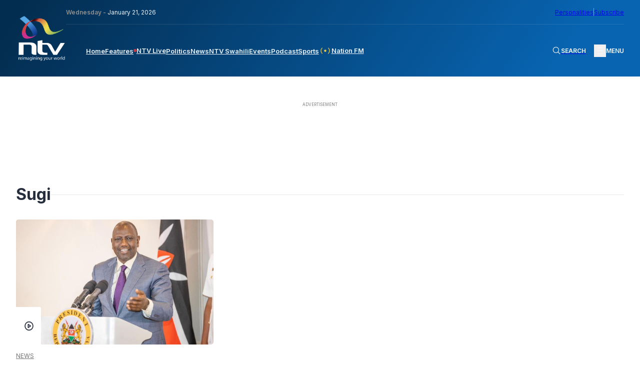

--- FILE ---
content_type: text/html; charset=utf-8
request_url: https://www.google.com/recaptcha/api2/aframe
body_size: 150
content:
<!DOCTYPE HTML><html><head><meta http-equiv="content-type" content="text/html; charset=UTF-8"></head><body><script nonce="oaNBs1yIiHaF63Pt6KW9gA">/** Anti-fraud and anti-abuse applications only. See google.com/recaptcha */ try{var clients={'sodar':'https://pagead2.googlesyndication.com/pagead/sodar?'};window.addEventListener("message",function(a){try{if(a.source===window.parent){var b=JSON.parse(a.data);var c=clients[b['id']];if(c){var d=document.createElement('img');d.src=c+b['params']+'&rc='+(localStorage.getItem("rc::a")?sessionStorage.getItem("rc::b"):"");window.document.body.appendChild(d);sessionStorage.setItem("rc::e",parseInt(sessionStorage.getItem("rc::e")||0)+1);localStorage.setItem("rc::h",'1769016682623');}}}catch(b){}});window.parent.postMessage("_grecaptcha_ready", "*");}catch(b){}</script></body></html>

--- FILE ---
content_type: image/svg+xml
request_url: https://static.ntvkenya.co.ke/assets/brand-logos/rwanda-today-mast.svg
body_size: 6611
content:
<?xml version="1.0" encoding="UTF-8"?><svg id="Layer_1" xmlns="http://www.w3.org/2000/svg" xmlns:xlink="http://www.w3.org/1999/xlink" viewBox="0 0 792 612"><defs><style>.cls-1{fill:none;}.cls-2{clip-path:url(#clippath);}.cls-3{fill:#f9f7ec;}.cls-4{fill:#0078be;}.cls-5{fill:#fff;}</style><clipPath id="clippath"><rect class="cls-1" width="792" height="612"/></clipPath></defs><rect class="cls-4" x="12" y="181.44" width="771.95" height="153.59"/><g class="cls-2"><path class="cls-5" d="M41.1,204.45h28.54c8.79,0,15.84,2.5,20.62,7.27,4.12,4.12,6.4,10.09,6.4,17.58v.43c0,11.5-5.75,18.77-14.11,22.46l16.17,28.21h-18.01l-14-24.96h-9.87v24.96h-15.73v-75.95Zm27.34,37.11c8.03,0,12.37-4.56,12.37-11.39v-.11c0-7.6-4.67-11.39-12.69-11.39h-11.28v22.89h11.61Z"/><polygon class="cls-5" points="97.74 204.45 114.34 204.45 127.15 254.47 141.03 204.23 154.71 204.23 168.7 254.47 181.4 204.45 197.67 204.45 175.97 280.83 161.54 280.83 147.65 232.55 133.76 280.83 119.44 280.83 97.74 204.45"/><path class="cls-5" d="M214.28,204.01h14.97l27.23,76.39h-16.27l-5.64-16.49h-26.15l-5.53,16.49h-15.84l27.24-76.39Zm15.52,46.01l-8.25-24.74-8.35,24.74h16.6Z"/><polygon class="cls-5" points="259.42 204.45 273.85 204.45 302.93 248.72 302.93 204.45 318.34 204.45 318.34 280.4 304.88 280.4 274.83 234.5 274.83 280.4 259.42 280.4 259.42 204.45"/><path class="cls-5" d="M326.04,204.45h24.52c22.03,0,36.24,15.19,36.24,37.43v.98c0,22.24-14.22,37.54-36.24,37.54h-24.52v-75.95Zm15.73,14.21v47.53h8.68c11.93,0,20.07-8.36,20.07-23.44v-.54c0-15.08-8.14-23.55-20.07-23.55h-8.68Z"/><path class="cls-5" d="M408.94,204.01h14.97l27.23,76.39h-16.27l-5.64-16.49h-26.15l-5.53,16.49h-15.84l27.23-76.39Zm15.52,46.01l-8.25-24.74-8.36,24.74h16.6Z"/><polygon class="cls-5" points="486.85 218.99 467.76 218.99 467.76 204.45 521.57 204.45 521.57 218.99 502.48 218.99 502.48 280.4 486.85 280.4 486.85 218.99"/><path class="cls-5" d="M519.08,243.18v-1.3c0-22.79,14.32-38.74,34.4-38.74s34.29,15.84,34.29,38.52v1.3c0,22.68-14.32,38.74-34.4,38.74s-34.29-15.84-34.29-38.52m52.41-.33v-.76c0-14.97-7.6-24.41-18.12-24.41s-18.12,9.33-18.12,24.3v.76c0,14.97,7.7,24.41,18.23,24.41s18.01-9.33,18.01-24.31"/><path class="cls-5" d="M592.76,204.45h24.52c22.03,0,36.24,15.19,36.24,37.43v.98c0,22.24-14.21,37.54-36.24,37.54h-24.52v-75.95Zm15.73,14.21v47.53h8.68c11.93,0,20.07-8.36,20.07-23.44v-.54c0-15.08-8.14-23.55-20.07-23.55h-8.68Z"/><path class="cls-5" d="M675.76,204.01h14.97l27.23,76.39h-16.28l-5.64-16.49h-26.15l-5.53,16.49h-15.84l27.23-76.39Zm15.52,46.01l-8.25-24.74-8.36,24.74h16.6Z"/><polygon class="cls-5" points="728.28 250.45 703.54 204.45 721.34 204.45 736.31 234.29 751.39 204.45 768.76 204.45 744.02 250.24 744.02 280.4 728.28 280.4 728.28 250.45"/><polygon class="cls-3" points="46.6 307.21 44.99 307.21 43.79 303.35 42.56 307.21 40.96 307.21 39.03 300.88 40.83 300.88 41.84 304.69 43.02 300.86 44.56 300.86 45.75 304.7 46.78 300.88 48.55 300.88 46.6 307.21"/><polygon class="cls-3" points="56.57 307.21 54.96 307.21 53.75 303.35 52.52 307.21 50.93 307.21 49 300.88 50.8 300.88 51.81 304.69 52.99 300.86 54.53 300.86 55.72 304.7 56.75 300.88 58.52 300.88 56.57 307.21"/><polygon class="cls-3" points="66.55 307.21 64.94 307.21 63.73 303.35 62.5 307.21 60.91 307.21 58.98 300.88 60.78 300.88 61.79 304.69 62.97 300.86 64.51 300.86 65.7 304.7 66.73 300.88 68.5 300.88 66.55 307.21"/><rect class="cls-3" x="68.69" y="305.28" width="1.89" height="1.87"/><path class="cls-3" d="M74.73,307.16c-.23,.07-.49,.1-.79,.1-.27,0-.52-.03-.74-.09-.22-.06-.41-.16-.57-.31-.16-.15-.28-.34-.38-.58-.09-.24-.13-.54-.13-.91v-2.98h-.75v-1.52h.75v-1.61h1.78v1.61h1.48v1.52h-1.48v2.68c0,.41,.19,.61,.57,.61,.31,0,.6-.07,.88-.22v1.43c-.19,.11-.39,.2-.62,.26"/><path class="cls-3" d="M80.66,307.16v-3.49c0-.42-.09-.74-.28-.95-.19-.21-.45-.32-.8-.32s-.61,.11-.81,.32c-.2,.21-.3,.53-.3,.95v3.49h-1.78v-8.55h1.78v3.17c.1-.13,.21-.26,.33-.38,.12-.12,.25-.23,.4-.32,.15-.1,.31-.17,.49-.22,.18-.05,.38-.08,.61-.08,.68,0,1.21,.21,1.58,.62,.37,.41,.56,.98,.56,1.71v4.06h-1.78Z"/><path class="cls-3" d="M89.84,304.42c0,.06,0,.14-.02,.22h-4.37c.09,.41,.26,.71,.53,.92,.27,.21,.6,.31,1,.31,.3,0,.56-.05,.8-.15,.23-.1,.48-.26,.73-.49l1.02,.9c-.3,.37-.66,.65-1.08,.86-.42,.21-.92,.31-1.49,.31-.47,0-.9-.08-1.31-.23-.4-.16-.75-.38-1.04-.67-.29-.29-.52-.63-.68-1.03-.16-.39-.25-.83-.25-1.32v-.02c0-.44,.08-.87,.23-1.26,.15-.4,.37-.75,.64-1.04,.27-.3,.6-.53,.98-.7,.38-.17,.8-.26,1.26-.26,.52,0,.98,.09,1.36,.28,.38,.19,.7,.44,.96,.76,.25,.32,.44,.68,.56,1.09,.12,.41,.18,.84,.18,1.28v.02c0,.09,0,.16,0,.22m-2.15-1.86c-.23-.25-.53-.37-.9-.37s-.68,.12-.91,.36c-.23,.24-.38,.57-.45,.97h2.68c-.06-.4-.19-.72-.42-.97"/><path class="cls-3" d="M97.02,304.42c0,.06,0,.14-.02,.22h-4.37c.09,.41,.26,.71,.53,.92,.27,.21,.6,.31,1,.31,.3,0,.56-.05,.8-.15,.23-.1,.48-.26,.73-.49l1.02,.9c-.3,.37-.66,.65-1.08,.86-.42,.21-.92,.31-1.49,.31-.47,0-.9-.08-1.31-.23-.4-.16-.75-.38-1.04-.67-.29-.29-.52-.63-.68-1.03-.16-.39-.25-.83-.25-1.32v-.02c0-.44,.08-.87,.23-1.26,.15-.4,.37-.75,.64-1.04,.27-.3,.6-.53,.98-.7,.38-.17,.8-.26,1.26-.26,.52,0,.98,.09,1.36,.28,.38,.19,.7,.44,.96,.76,.25,.32,.44,.68,.56,1.09,.12,.41,.18,.84,.18,1.28v.02c0,.09,0,.16,0,.22m-2.15-1.86c-.23-.25-.53-.37-.9-.37s-.68,.12-.91,.36c-.23,.24-.38,.57-.45,.97h2.68c-.06-.4-.19-.72-.42-.97"/><path class="cls-3" d="M102.03,307.16v-.68c-.22,.24-.48,.43-.79,.58-.3,.14-.68,.22-1.11,.22-.3,0-.58-.04-.84-.12-.26-.08-.49-.21-.69-.37-.19-.16-.35-.36-.46-.6-.11-.24-.17-.51-.17-.83v-.02c0-.34,.06-.64,.19-.89,.12-.25,.3-.46,.52-.62,.22-.16,.49-.29,.8-.37,.31-.08,.65-.12,1.02-.12,.32,0,.6,.02,.84,.07s.47,.11,.7,.19v-.11c0-.38-.11-.66-.34-.86-.23-.2-.56-.29-1.01-.29-.34,0-.65,.03-.91,.09-.26,.06-.54,.14-.83,.25l-.44-1.36c.34-.15,.7-.27,1.08-.36,.38-.09,.83-.14,1.36-.14,.98,0,1.69,.24,2.13,.71,.44,.48,.67,1.14,.67,1.99v3.64h-1.72Zm.04-2.53c-.16-.07-.33-.13-.52-.17s-.4-.06-.61-.06c-.38,0-.68,.07-.9,.22-.22,.15-.33,.36-.33,.65v.02c0,.24,.09,.43,.27,.56,.18,.13,.41,.2,.7,.2,.42,0,.76-.1,1.01-.3,.25-.2,.38-.47,.38-.8v-.32Z"/><path class="cls-3" d="M109.71,306.16c-.12,.25-.29,.46-.51,.63-.22,.17-.47,.29-.77,.37-.29,.08-.61,.12-.94,.12-.44,0-.9-.08-1.36-.23-.46-.15-.91-.39-1.33-.72l.76-1.17c.34,.25,.69,.44,1.02,.56,.34,.12,.66,.19,.96,.19,.26,0,.45-.04,.57-.13s.18-.2,.18-.34v-.02c0-.09-.03-.17-.11-.25-.07-.07-.17-.13-.29-.18-.12-.05-.26-.1-.42-.15-.16-.05-.32-.1-.49-.15-.22-.06-.44-.14-.66-.23-.22-.09-.42-.21-.6-.35-.18-.14-.33-.32-.44-.53-.11-.21-.17-.47-.17-.77v-.02c0-.32,.06-.6,.18-.85,.12-.25,.29-.46,.49-.63,.21-.17,.45-.3,.73-.39,.28-.09,.58-.13,.9-.13,.4,0,.8,.06,1.21,.19,.41,.13,.79,.31,1.13,.53l-.68,1.23c-.31-.18-.62-.32-.91-.43-.3-.11-.56-.16-.79-.16s-.38,.04-.49,.12-.16,.18-.16,.31v.02c0,.09,.04,.16,.11,.23,.07,.07,.16,.13,.28,.19,.12,.06,.25,.12,.4,.17,.15,.05,.31,.11,.49,.16,.22,.07,.44,.15,.67,.25,.23,.1,.43,.22,.61,.36,.18,.14,.33,.31,.44,.52,.12,.2,.18,.45,.18,.74v.02c0,.35-.06,.65-.18,.91"/><path class="cls-3" d="M113.95,307.16c-.23,.07-.49,.1-.79,.1-.27,0-.52-.03-.74-.09-.22-.06-.41-.16-.57-.31-.16-.15-.28-.34-.38-.58-.09-.24-.13-.54-.13-.91v-2.98h-.75v-1.52h.75v-1.61h1.78v1.61h1.48v1.52h-1.48v2.68c0,.41,.19,.61,.57,.61,.31,0,.6-.07,.88-.22v1.43c-.19,.11-.39,.2-.62,.26"/><path class="cls-3" d="M119.59,307.16v-.68c-.22,.24-.48,.43-.79,.58-.3,.14-.68,.22-1.11,.22-.3,0-.58-.04-.84-.12-.26-.08-.49-.21-.69-.37-.19-.16-.35-.36-.46-.6-.11-.24-.17-.51-.17-.83v-.02c0-.34,.06-.64,.19-.89,.12-.25,.3-.46,.52-.62,.22-.16,.49-.29,.8-.37,.31-.08,.65-.12,1.02-.12,.32,0,.6,.02,.84,.07s.47,.11,.7,.19v-.11c0-.38-.11-.66-.34-.86-.23-.2-.56-.29-1.01-.29-.34,0-.65,.03-.91,.09-.26,.06-.54,.14-.83,.25l-.44-1.36c.34-.15,.7-.27,1.08-.36,.38-.09,.83-.14,1.36-.14,.98,0,1.69,.24,2.13,.71,.44,.48,.67,1.14,.67,1.99v3.64h-1.72Zm.04-2.53c-.16-.07-.33-.13-.52-.17s-.4-.06-.61-.06c-.38,0-.68,.07-.9,.22-.22,.15-.33,.36-.33,.65v.02c0,.24,.09,.43,.27,.56,.18,.13,.41,.2,.7,.2,.42,0,.76-.1,1.01-.3,.25-.2,.38-.47,.38-.8v-.32Z"/><path class="cls-3" d="M125.97,300.07c-.12-.03-.27-.04-.42-.04-.43,0-.64,.23-.64,.68v.25h1.44v1.45h-1.42v4.76h-1.78v-4.76h-.74v-1.46h.74v-.4c0-.7,.17-1.2,.5-1.53,.33-.32,.81-.49,1.45-.49,.28,0,.52,.02,.72,.05,.2,.03,.38,.08,.54,.13v1.48c-.13-.05-.26-.08-.39-.11"/><path class="cls-3" d="M131.01,302.62c-.59,0-1.06,.18-1.4,.54-.34,.36-.51,.92-.51,1.68v2.32h-1.78v-6.28h1.78v1.27c.18-.43,.43-.77,.74-1.03,.31-.26,.73-.38,1.26-.35v1.86h-.09Z"/><path class="cls-3" d="M132.25,298.61h1.88v1.58h-1.88v-1.58Zm.05,2.27h1.78v6.28h-1.78v-6.28Z"/><path class="cls-3" d="M140.24,306.98c-.39,.22-.9,.32-1.52,.32-.47,0-.9-.09-1.31-.26-.4-.17-.75-.4-1.04-.7-.29-.29-.51-.64-.68-1.03-.16-.39-.25-.82-.25-1.26v-.02c0-.45,.08-.87,.25-1.27,.16-.4,.39-.75,.68-1.04,.29-.3,.64-.53,1.04-.7,.4-.17,.85-.26,1.33-.26,.59,0,1.09,.09,1.48,.28,.39,.19,.73,.45,1.03,.77l-1.09,1.17c-.2-.21-.41-.38-.63-.5-.21-.12-.48-.19-.8-.19-.23,0-.43,.05-.62,.14-.18,.09-.34,.21-.48,.37-.14,.16-.24,.34-.32,.55-.07,.21-.11,.43-.11,.66v.02c0,.24,.04,.47,.11,.68,.07,.21,.18,.4,.32,.55,.14,.16,.31,.28,.5,.37,.19,.09,.41,.14,.66,.14,.3,0,.56-.06,.78-.18,.22-.12,.44-.28,.66-.49l1.04,1.05c-.3,.34-.65,.61-1.04,.83"/><path class="cls-3" d="M146.12,307.16v-.68c-.22,.24-.48,.43-.79,.58-.3,.14-.68,.22-1.11,.22-.3,0-.58-.04-.84-.12-.26-.08-.49-.21-.69-.37-.19-.16-.35-.36-.46-.6-.11-.24-.17-.51-.17-.83v-.02c0-.34,.06-.64,.19-.89,.12-.25,.3-.46,.52-.62,.22-.16,.49-.29,.8-.37s.65-.12,1.02-.12c.32,0,.6,.02,.84,.07,.24,.05,.47,.11,.7,.19v-.11c0-.38-.11-.66-.34-.86s-.56-.29-1.01-.29c-.34,0-.65,.03-.91,.09-.26,.06-.54,.14-.83,.25l-.45-1.36c.34-.15,.7-.27,1.08-.36,.38-.09,.83-.14,1.36-.14,.98,0,1.69,.24,2.13,.71,.44,.48,.67,1.14,.67,1.99v3.64h-1.72Zm.04-2.53c-.16-.07-.33-.13-.52-.17-.19-.04-.4-.06-.61-.06-.38,0-.68,.07-.9,.22-.22,.15-.33,.36-.33,.65v.02c0,.24,.09,.43,.27,.56,.18,.13,.41,.2,.7,.2,.42,0,.76-.1,1.01-.3,.25-.2,.38-.47,.38-.8v-.32Z"/><path class="cls-3" d="M153.35,307.16v-3.49c0-.42-.09-.74-.28-.95s-.45-.32-.8-.32-.61,.11-.81,.32c-.2,.21-.3,.53-.3,.95v3.49h-1.78v-6.28h1.78v.9c.1-.13,.21-.26,.33-.38,.12-.12,.25-.23,.4-.32,.15-.1,.31-.17,.49-.22,.18-.05,.38-.08,.61-.08,.68,0,1.21,.21,1.58,.62,.37,.41,.56,.98,.56,1.71v4.06h-1.78Z"/><rect class="cls-3" x="156.6" y="305.28" width="1.89" height="1.87"/><path class="cls-3" d="M164.28,306.98c-.39,.22-.9,.32-1.52,.32-.47,0-.9-.09-1.31-.26-.4-.17-.75-.4-1.04-.7-.29-.29-.51-.64-.68-1.03-.16-.39-.25-.82-.25-1.26v-.02c0-.45,.08-.87,.25-1.27,.16-.4,.39-.75,.68-1.04,.29-.3,.64-.53,1.04-.7,.4-.17,.85-.26,1.33-.26,.59,0,1.09,.09,1.48,.28,.39,.19,.73,.45,1.03,.77l-1.09,1.17c-.2-.21-.41-.38-.63-.5-.21-.12-.48-.19-.8-.19-.23,0-.43,.05-.62,.14-.18,.09-.34,.21-.48,.37-.14,.16-.24,.34-.32,.55-.07,.21-.11,.43-.11,.66v.02c0,.24,.04,.47,.11,.68,.07,.21,.18,.4,.32,.55,.14,.16,.31,.28,.5,.37,.19,.09,.41,.14,.66,.14,.3,0,.56-.06,.78-.18,.22-.12,.44-.28,.66-.49l1.04,1.05c-.3,.34-.65,.61-1.04,.83"/><path class="cls-3" d="M172.53,305.3c-.17,.39-.41,.74-.71,1.04-.3,.3-.66,.53-1.08,.7-.41,.17-.87,.26-1.36,.26s-.93-.08-1.35-.25-.77-.4-1.07-.69c-.3-.29-.54-.64-.71-1.03-.17-.39-.26-.82-.26-1.27v-.02c0-.45,.08-.88,.26-1.27,.17-.39,.41-.74,.72-1.04,.3-.3,.66-.53,1.08-.7,.41-.17,.87-.26,1.36-.26s.93,.08,1.35,.25c.41,.17,.77,.4,1.07,.69,.3,.29,.54,.64,.71,1.03,.17,.39,.26,.82,.26,1.27v.02c0,.45-.09,.88-.26,1.27m-1.5-1.27c0-.23-.04-.45-.12-.66-.08-.21-.19-.39-.34-.55-.15-.16-.32-.29-.53-.38-.2-.09-.43-.14-.67-.14-.26,0-.49,.04-.68,.13-.2,.09-.37,.21-.51,.37-.14,.16-.25,.34-.32,.54-.07,.21-.11,.43-.11,.66v.02c0,.23,.04,.46,.12,.66s.19,.39,.34,.55c.15,.16,.32,.29,.52,.38,.2,.09,.42,.14,.67,.14s.49-.04,.68-.13c.2-.09,.37-.21,.51-.37,.14-.16,.25-.34,.32-.54,.07-.21,.11-.43,.11-.66v-.02Z"/><rect class="cls-3" x="173.79" y="305.28" width="1.89" height="1.87"/><polygon class="cls-3" points="181.25 307.16 179.61 304.59 178.99 305.25 178.99 307.16 177.21 307.16 177.21 298.61 178.99 298.61 178.99 303.16 181.07 300.88 183.2 300.88 180.81 303.35 183.29 307.16 181.25 307.16"/><path class="cls-3" d="M189.71,304.42c0,.06,0,.14-.02,.22h-4.37c.09,.41,.26,.71,.53,.92,.27,.21,.6,.31,1,.31,.3,0,.56-.05,.8-.15,.23-.1,.48-.26,.73-.49l1.02,.9c-.3,.37-.66,.65-1.08,.86-.42,.21-.92,.31-1.49,.31-.47,0-.9-.08-1.31-.23-.4-.16-.75-.38-1.04-.67-.29-.29-.52-.63-.68-1.03-.16-.39-.25-.83-.25-1.32v-.02c0-.44,.08-.87,.23-1.26,.15-.4,.37-.75,.64-1.04,.27-.3,.6-.53,.98-.7,.38-.17,.8-.26,1.26-.26,.52,0,.98,.09,1.36,.28,.38,.19,.7,.44,.96,.76,.25,.32,.44,.68,.56,1.09,.12,.41,.18,.84,.18,1.28v.02c0,.09,0,.16,0,.22m-2.15-1.86c-.23-.25-.53-.37-.9-.37s-.68,.12-.91,.36c-.23,.24-.38,.57-.45,.97h2.68c-.06-.4-.2-.72-.42-.97"/><polygon class="cls-3" points="461.82 301.28 461.82 306.79 460.3 306.79 460.3 301.28 458.2 301.28 458.2 299.88 463.92 299.88 463.92 301.28 461.82 301.28"/><path class="cls-3" d="M468.23,306.79v-2.94c0-.35-.08-.62-.24-.8-.16-.18-.38-.27-.67-.27s-.52,.09-.69,.27-.25,.45-.25,.8v2.94h-1.5v-7.2h1.5v2.67c.09-.11,.18-.22,.28-.32,.1-.1,.21-.19,.34-.27,.12-.08,.26-.14,.41-.19,.15-.05,.32-.07,.51-.07,.57,0,1.02,.17,1.33,.52,.31,.35,.47,.83,.47,1.44v3.42h-1.5Z"/><path class="cls-3" d="M475.96,304.48c0,.05,0,.11-.02,.19h-3.68c.07,.34,.22,.6,.45,.78,.23,.17,.51,.26,.84,.26,.25,0,.47-.04,.67-.13,.2-.08,.4-.22,.61-.41l.86,.76c-.25,.31-.55,.55-.91,.73-.36,.17-.77,.26-1.25,.26-.39,0-.76-.07-1.1-.2-.34-.13-.63-.32-.88-.56-.25-.24-.44-.53-.58-.86-.14-.33-.21-.7-.21-1.11v-.02c0-.38,.06-.73,.19-1.07,.13-.34,.31-.63,.54-.88s.5-.45,.82-.59c.32-.14,.67-.22,1.06-.22,.44,0,.82,.08,1.14,.24,.32,.16,.59,.37,.8,.64,.21,.27,.37,.57,.47,.92,.1,.35,.15,.71,.15,1.08v.02c0,.07,0,.14,0,.19m-1.81-1.56c-.19-.21-.44-.31-.76-.31s-.57,.1-.76,.31c-.19,.2-.32,.48-.38,.82h2.26c-.05-.33-.17-.61-.35-.81"/><path class="cls-3" d="M483.68,306.79v-2.94c0-.35-.08-.62-.24-.8-.16-.18-.38-.27-.67-.27s-.52,.09-.69,.27-.25,.45-.25,.8v2.94h-1.5v-5.29h1.5v.76c.09-.11,.18-.22,.28-.32,.1-.1,.21-.19,.34-.27,.12-.08,.26-.14,.41-.19,.15-.05,.32-.07,.51-.07,.57,0,1.02,.17,1.33,.52,.31,.35,.47,.83,.47,1.44v3.42h-1.5Z"/><path class="cls-3" d="M489.58,306.79v-.57c-.18,.2-.4,.37-.66,.49-.26,.12-.57,.18-.94,.18-.25,0-.48-.03-.7-.1-.22-.07-.41-.17-.58-.31s-.29-.31-.39-.51c-.1-.2-.14-.43-.14-.69v-.02c0-.29,.05-.54,.16-.75,.1-.21,.25-.38,.44-.52,.19-.14,.41-.24,.67-.31,.26-.07,.55-.1,.86-.1,.27,0,.5,.02,.71,.06,.2,.04,.39,.09,.59,.16v-.09c0-.32-.1-.55-.29-.72-.19-.16-.47-.25-.85-.25-.29,0-.54,.02-.76,.07-.22,.05-.45,.12-.7,.21l-.38-1.15c.29-.12,.59-.23,.91-.3,.32-.08,.7-.12,1.14-.12,.82,0,1.42,.2,1.79,.6s.56,.96,.56,1.68v3.07h-1.45Zm.03-2.13c-.13-.06-.28-.11-.44-.14-.16-.04-.33-.05-.52-.05-.32,0-.58,.06-.76,.19-.18,.12-.27,.31-.27,.54v.02c0,.2,.07,.36,.23,.47,.15,.11,.35,.17,.59,.17,.36,0,.64-.09,.85-.26,.21-.17,.32-.39,.32-.67v-.27Z"/><path class="cls-3" d="M494.71,306.79c-.19,.06-.41,.08-.66,.08-.23,0-.44-.02-.63-.07-.19-.05-.35-.14-.48-.26-.13-.12-.24-.29-.32-.49-.08-.2-.11-.45-.11-.76v-2.51h-.63v-1.28h.63v-1.35h1.5v1.35h1.24v1.28h-1.24v2.26c0,.34,.16,.51,.48,.51,.26,0,.51-.06,.74-.19v1.2c-.16,.09-.33,.17-.52,.22"/><path class="cls-3" d="M496.39,299.59h1.58v1.33h-1.58v-1.33Zm.04,1.91h1.5v5.29h-1.5v-5.29Z"/><path class="cls-3" d="M504.59,305.22c-.14,.33-.35,.62-.6,.87-.26,.25-.56,.45-.91,.59-.35,.15-.73,.22-1.14,.22s-.79-.07-1.13-.21c-.35-.14-.65-.33-.9-.58-.25-.25-.45-.54-.6-.87-.14-.33-.22-.69-.22-1.07v-.02c0-.38,.07-.74,.22-1.07,.15-.33,.35-.62,.6-.87,.26-.25,.56-.45,.91-.59,.35-.15,.73-.22,1.15-.22s.78,.07,1.13,.21c.35,.14,.65,.33,.9,.58,.25,.25,.45,.54,.6,.87,.14,.33,.22,.69,.22,1.07v.02c0,.38-.07,.74-.22,1.07m-1.26-1.07c0-.2-.03-.38-.1-.56-.07-.17-.16-.33-.29-.46-.12-.13-.27-.24-.44-.32-.17-.08-.36-.12-.56-.12-.22,0-.41,.04-.58,.11-.17,.08-.31,.18-.43,.31-.12,.13-.21,.29-.27,.46-.06,.17-.09,.36-.09,.56v.02c0,.2,.03,.38,.1,.56,.07,.17,.16,.33,.29,.46,.12,.13,.27,.24,.44,.32,.17,.08,.36,.12,.57,.12s.41-.04,.58-.11c.17-.08,.31-.18,.43-.31,.12-.13,.21-.29,.27-.46,.06-.17,.09-.36,.09-.56v-.02Z"/><path class="cls-3" d="M509.23,306.79v-2.94c0-.35-.08-.62-.24-.8-.16-.18-.38-.27-.67-.27s-.52,.09-.69,.27-.25,.45-.25,.8v2.94h-1.5v-5.29h1.5v.76c.09-.11,.18-.22,.28-.32,.1-.1,.21-.19,.34-.27,.12-.08,.26-.14,.41-.19,.15-.05,.32-.07,.51-.07,.57,0,1.02,.17,1.33,.52,.31,.35,.47,.83,.47,1.44v3.42h-1.5Z"/><path class="cls-3" d="M515.13,306.79v-.57c-.18,.2-.4,.37-.66,.49-.26,.12-.57,.18-.94,.18-.25,0-.48-.03-.7-.1-.22-.07-.41-.17-.58-.31s-.29-.31-.39-.51c-.1-.2-.14-.43-.14-.69v-.02c0-.29,.05-.54,.16-.75,.1-.21,.25-.38,.44-.52,.19-.14,.41-.24,.67-.31,.26-.07,.55-.1,.86-.1,.27,0,.5,.02,.71,.06,.2,.04,.39,.09,.59,.16v-.09c0-.32-.1-.55-.29-.72-.19-.16-.47-.25-.85-.25-.29,0-.54,.02-.76,.07-.22,.05-.45,.12-.7,.21l-.38-1.15c.29-.12,.59-.23,.91-.3,.32-.08,.7-.12,1.14-.12,.82,0,1.42,.2,1.79,.6s.56,.96,.56,1.68v3.07h-1.45Zm.03-2.13c-.13-.06-.28-.11-.44-.14-.16-.04-.33-.05-.52-.05-.32,0-.58,.06-.76,.19-.18,.12-.27,.31-.27,.54v.02c0,.2,.07,.36,.23,.47,.15,.11,.35,.17,.59,.17,.36,0,.64-.09,.85-.26,.21-.17,.32-.39,.32-.67v-.27Z"/><rect class="cls-3" x="517.95" y="299.59" width="1.5" height="7.2"/><path class="cls-3" d="M527.45,306.79v-2.94c0-.35-.08-.62-.24-.8-.16-.18-.38-.27-.67-.27s-.52,.09-.69,.27c-.17,.18-.25,.45-.25,.8v2.94h-1.5v-5.29h1.5v.76c.09-.11,.18-.22,.28-.32,.1-.1,.22-.19,.34-.27,.12-.08,.26-.14,.41-.19,.15-.05,.32-.07,.51-.07,.57,0,1.02,.17,1.33,.52,.31,.35,.47,.83,.47,1.44v3.42h-1.5Z"/><path class="cls-3" d="M535.18,304.48c0,.05,0,.11-.02,.19h-3.68c.07,.34,.22,.6,.45,.78,.23,.17,.51,.26,.84,.26,.25,0,.47-.04,.67-.13,.2-.08,.4-.22,.61-.41l.86,.76c-.25,.31-.55,.55-.91,.73-.36,.17-.77,.26-1.25,.26-.4,0-.76-.07-1.1-.2-.34-.13-.63-.32-.88-.56-.25-.24-.44-.53-.58-.86-.14-.33-.21-.7-.21-1.11v-.02c0-.38,.06-.73,.19-1.07,.13-.34,.31-.63,.54-.88,.23-.25,.5-.45,.82-.59,.32-.14,.67-.22,1.06-.22,.44,0,.82,.08,1.14,.24,.32,.16,.59,.37,.8,.64,.21,.27,.37,.57,.47,.92,.1,.35,.15,.71,.15,1.08v.02c0,.07,0,.14,0,.19m-1.81-1.56c-.19-.21-.44-.31-.76-.31s-.57,.1-.76,.31c-.19,.2-.32,.48-.38,.82h2.26c-.05-.33-.17-.61-.35-.81"/><polygon class="cls-3" points="542 306.83 540.65 306.83 539.64 303.58 538.6 306.83 537.26 306.83 535.63 301.5 537.15 301.5 538 304.71 538.99 301.48 540.29 301.48 541.29 304.72 542.16 301.5 543.65 301.5 542 306.83"/><path class="cls-3" d="M548.13,305.94c-.1,.21-.25,.39-.43,.53-.18,.14-.4,.24-.65,.31-.25,.07-.51,.1-.79,.1-.38,0-.76-.06-1.15-.19-.39-.13-.76-.33-1.12-.61l.64-.99c.29,.21,.58,.37,.86,.47,.29,.11,.55,.16,.8,.16,.22,0,.38-.04,.48-.11,.1-.07,.15-.17,.15-.29v-.02c0-.08-.03-.15-.09-.21-.06-.06-.14-.11-.24-.15-.1-.04-.22-.08-.35-.12-.13-.04-.27-.08-.41-.13-.18-.05-.37-.12-.56-.19-.19-.07-.36-.17-.51-.3-.15-.12-.28-.27-.37-.45-.1-.18-.14-.39-.14-.65v-.02c0-.27,.05-.51,.15-.71,.1-.21,.24-.38,.41-.53,.18-.14,.38-.25,.61-.33,.23-.07,.49-.11,.76-.11,.34,0,.68,.05,1.02,.16,.35,.11,.66,.26,.95,.45l-.57,1.04c-.26-.15-.52-.27-.77-.36-.25-.09-.47-.13-.66-.13s-.32,.04-.41,.1c-.09,.07-.14,.16-.14,.26v.02c0,.07,.03,.14,.09,.19,.06,.06,.14,.11,.24,.16,.1,.05,.21,.1,.34,.14,.13,.05,.26,.09,.41,.14,.18,.06,.37,.13,.56,.21,.19,.08,.36,.18,.51,.3,.15,.12,.28,.26,.38,.43,.1,.17,.15,.38,.15,.62v.02c0,.3-.05,.55-.15,.76"/><path class="cls-3" d="M554.71,305.32c-.14,.34-.31,.62-.53,.86-.22,.23-.47,.41-.76,.53-.29,.12-.59,.18-.91,.18-.4,0-.73-.08-.99-.23-.26-.16-.48-.34-.66-.55v2.26h-1.5v-6.86h1.5v.75c.18-.25,.41-.45,.67-.61,.26-.16,.59-.24,.98-.24,.31,0,.61,.06,.9,.18,.29,.12,.55,.29,.77,.53,.22,.23,.4,.52,.54,.86,.14,.34,.2,.73,.2,1.17v.02c0,.44-.07,.83-.2,1.17m-1.3-1.19c0-.22-.03-.42-.1-.6-.07-.18-.16-.34-.28-.47-.12-.13-.26-.23-.41-.3-.15-.07-.32-.1-.5-.1s-.34,.03-.5,.1c-.15,.07-.29,.17-.4,.3-.12,.13-.21,.29-.28,.47-.07,.18-.1,.38-.1,.6v.02c0,.22,.03,.42,.1,.6,.07,.18,.16,.34,.28,.47,.11,.13,.25,.23,.4,.3s.32,.1,.5,.1,.34-.03,.5-.1c.15-.07,.29-.17,.41-.3,.12-.13,.21-.28,.28-.46,.07-.18,.1-.38,.1-.6v-.02Z"/><path class="cls-3" d="M559.12,306.79v-.57c-.18,.2-.4,.37-.66,.49-.26,.12-.57,.18-.94,.18-.25,0-.48-.03-.7-.1-.22-.07-.41-.17-.58-.31s-.29-.31-.39-.51c-.1-.2-.14-.43-.14-.69v-.02c0-.29,.05-.54,.16-.75,.1-.21,.25-.38,.44-.52,.19-.14,.41-.24,.67-.31,.26-.07,.55-.1,.86-.1,.27,0,.5,.02,.71,.06,.2,.04,.39,.09,.59,.16v-.09c0-.32-.1-.55-.29-.72-.19-.16-.47-.25-.85-.25-.29,0-.54,.02-.76,.07-.22,.05-.45,.12-.7,.21l-.38-1.15c.29-.12,.59-.23,.91-.3,.32-.08,.7-.12,1.14-.12,.82,0,1.42,.2,1.79,.6s.56,.96,.56,1.68v3.07h-1.45Zm.03-2.13c-.13-.06-.28-.11-.44-.14-.16-.04-.33-.05-.52-.05-.32,0-.58,.06-.76,.19-.18,.12-.27,.31-.27,.54v.02c0,.2,.07,.36,.23,.47,.15,.11,.35,.17,.59,.17,.36,0,.64-.09,.85-.26,.21-.17,.32-.39,.32-.67v-.27Z"/><path class="cls-3" d="M567.21,305.32c-.14,.34-.31,.62-.53,.86-.22,.23-.47,.41-.76,.53-.29,.12-.59,.18-.91,.18-.4,0-.73-.08-.99-.23-.26-.16-.48-.34-.66-.55v2.26h-1.5v-6.86h1.5v.75c.18-.25,.41-.45,.67-.61,.26-.16,.59-.24,.98-.24,.31,0,.61,.06,.9,.18,.29,.12,.55,.29,.77,.53,.22,.23,.4,.52,.54,.86,.14,.34,.2,.73,.2,1.17v.02c0,.44-.07,.83-.2,1.17m-1.3-1.19c0-.22-.03-.42-.1-.6-.07-.18-.16-.34-.28-.47-.12-.13-.26-.23-.41-.3-.15-.07-.32-.1-.5-.1s-.34,.03-.5,.1c-.15,.07-.29,.17-.4,.3-.12,.13-.21,.29-.28,.47-.07,.18-.1,.38-.1,.6v.02c0,.22,.03,.42,.1,.6,.07,.18,.16,.34,.28,.47,.11,.13,.25,.23,.4,.3s.32,.1,.5,.1,.34-.03,.5-.1c.15-.07,.29-.17,.41-.3,.12-.13,.21-.28,.28-.46,.07-.18,.1-.38,.1-.6v-.02Z"/><path class="cls-3" d="M573.45,304.48c0,.05,0,.11-.02,.19h-3.68c.07,.34,.22,.6,.45,.78,.23,.17,.51,.26,.84,.26,.25,0,.47-.04,.67-.13,.2-.08,.4-.22,.61-.41l.86,.76c-.25,.31-.55,.55-.91,.73-.36,.17-.77,.26-1.25,.26-.4,0-.76-.07-1.1-.2-.34-.13-.63-.32-.88-.56-.25-.24-.44-.53-.58-.86-.14-.33-.21-.7-.21-1.11v-.02c0-.38,.06-.73,.19-1.07,.13-.34,.31-.63,.54-.88,.23-.25,.5-.45,.82-.59,.32-.14,.67-.22,1.06-.22,.44,0,.82,.08,1.14,.24,.32,.16,.59,.37,.8,.64,.21,.27,.37,.57,.47,.92,.1,.35,.15,.71,.15,1.08v.02c0,.07,0,.14,0,.19m-1.81-1.56c-.19-.21-.44-.31-.76-.31s-.57,.1-.76,.31c-.19,.2-.32,.48-.38,.82h2.26c-.05-.33-.17-.61-.35-.81"/><path class="cls-3" d="M577.67,302.97c-.5,0-.89,.15-1.18,.45-.29,.3-.43,.77-.43,1.41v1.95h-1.5v-5.29h1.5v1.06c.15-.36,.36-.65,.62-.87,.26-.22,.62-.32,1.07-.3v1.57h-.08Z"/><path class="cls-3" d="M587.3,305.32c-.14,.34-.31,.62-.53,.86-.22,.23-.47,.41-.76,.53-.29,.12-.59,.18-.91,.18-.4,0-.73-.08-.99-.23-.26-.16-.48-.34-.66-.55v.68h-1.5v-7.2h1.5v2.67c.18-.25,.41-.45,.67-.61,.26-.16,.59-.24,.98-.24,.31,0,.61,.06,.9,.18,.29,.12,.55,.29,.77,.53,.22,.23,.4,.52,.54,.86,.14,.34,.2,.73,.2,1.17v.02c0,.44-.07,.83-.2,1.17m-1.3-1.19c0-.22-.03-.42-.1-.6-.07-.18-.16-.34-.28-.47-.12-.13-.26-.23-.41-.3-.15-.07-.32-.1-.5-.1s-.34,.03-.5,.1c-.15,.07-.29,.17-.4,.3-.12,.13-.21,.29-.28,.47-.07,.18-.1,.38-.1,.6v.02c0,.22,.03,.42,.1,.6,.07,.18,.16,.34,.28,.47,.11,.13,.25,.23,.4,.3s.32,.1,.5,.1,.34-.03,.5-.1c.15-.07,.29-.17,.41-.3,.12-.13,.21-.28,.28-.46,.07-.18,.1-.38,.1-.6v-.02Z"/><path class="cls-3" d="M591.71,302.97c-.5,0-.89,.15-1.18,.45-.29,.3-.43,.77-.43,1.41v1.95h-1.5v-5.29h1.5v1.06c.15-.36,.36-.65,.62-.87,.26-.22,.62-.32,1.07-.3v1.57h-.08Z"/><path class="cls-3" d="M597.84,305.22c-.14,.33-.35,.62-.6,.87-.26,.25-.56,.45-.91,.59-.35,.15-.73,.22-1.14,.22s-.79-.07-1.13-.21c-.35-.14-.65-.33-.9-.58-.25-.25-.45-.54-.6-.87s-.22-.69-.22-1.07v-.02c0-.38,.07-.74,.22-1.07s.34-.62,.6-.87c.26-.25,.56-.45,.91-.59,.35-.15,.73-.22,1.15-.22s.78,.07,1.13,.21c.35,.14,.65,.33,.9,.58,.25,.25,.45,.54,.6,.87,.14,.33,.22,.69,.22,1.07v.02c0,.38-.07,.74-.22,1.07m-1.26-1.07c0-.2-.03-.38-.1-.56-.07-.17-.16-.33-.29-.46-.12-.13-.27-.24-.44-.32-.17-.08-.36-.12-.56-.12-.22,0-.41,.04-.58,.11-.17,.08-.31,.18-.43,.31-.12,.13-.21,.29-.27,.46-.06,.17-.09,.36-.09,.56v.02c0,.2,.03,.38,.1,.56,.07,.17,.16,.33,.29,.46,.12,.13,.27,.24,.44,.32,.17,.08,.36,.12,.57,.12s.41-.04,.58-.11c.17-.08,.31-.18,.43-.31,.12-.13,.21-.29,.27-.46,.06-.17,.09-.36,.09-.56v-.02Z"/><path class="cls-3" d="M602.44,306.79v-.76c-.09,.11-.18,.22-.28,.32-.1,.1-.22,.19-.34,.27-.12,.08-.26,.14-.41,.19-.15,.05-.32,.07-.51,.07-.57,0-1.01-.18-1.33-.52-.31-.35-.47-.83-.47-1.44v-3.42h1.5v2.94c0,.35,.08,.62,.24,.8,.16,.18,.38,.27,.67,.27s.52-.09,.68-.27c.17-.18,.25-.45,.25-.8v-2.94h1.5v5.29h-1.5Z"/><path class="cls-3" d="M610.42,306.87c-.12,.35-.31,.64-.55,.86-.25,.22-.55,.39-.92,.49-.37,.11-.8,.16-1.29,.16-.43,0-.85-.05-1.24-.14-.39-.1-.76-.23-1.1-.41l.51-1.12c.28,.15,.55,.27,.83,.36,.28,.09,.6,.13,.95,.13,.51,0,.89-.12,1.14-.36,.25-.24,.37-.6,.37-1.08v-.26c-.22,.27-.47,.48-.73,.63-.26,.15-.6,.23-1,.23-.31,0-.61-.05-.89-.16-.28-.11-.53-.27-.75-.48-.22-.21-.39-.47-.52-.77-.13-.3-.19-.65-.19-1.05v-.02c0-.39,.07-.74,.2-1.05,.13-.3,.31-.56,.52-.77,.22-.21,.47-.37,.75-.48,.28-.11,.58-.16,.88-.16,.41,0,.74,.07,1.01,.23,.26,.15,.5,.34,.7,.56v-.69h1.5v4.09c0,.5-.06,.93-.18,1.28m-1.3-3c0-.18-.03-.34-.1-.49-.06-.15-.16-.28-.27-.39-.11-.11-.25-.19-.41-.25-.16-.06-.33-.09-.51-.09s-.35,.03-.51,.09c-.15,.06-.29,.14-.4,.25-.11,.11-.21,.24-.27,.39-.07,.15-.1,.32-.1,.49v.02c0,.37,.12,.66,.36,.89,.24,.22,.55,.33,.92,.33,.18,0,.36-.03,.51-.09,.16-.06,.3-.14,.41-.25,.12-.11,.21-.24,.27-.39,.07-.15,.1-.32,.1-.49v-.02Z"/><path class="cls-3" d="M615.29,306.79v-2.94c0-.35-.08-.62-.24-.8-.16-.18-.38-.27-.67-.27s-.52,.09-.69,.27c-.17,.18-.25,.45-.25,.8v2.94h-1.5v-7.2h1.5v2.67c.09-.11,.18-.22,.28-.32,.1-.1,.22-.19,.34-.27,.12-.08,.26-.14,.41-.19,.15-.05,.32-.07,.51-.07,.57,0,1.02,.17,1.33,.52,.31,.35,.47,.83,.47,1.44v3.42h-1.5Z"/><path class="cls-3" d="M620.53,306.79c-.19,.06-.41,.08-.66,.08-.23,0-.44-.02-.63-.07-.19-.05-.35-.14-.48-.26-.13-.12-.24-.29-.32-.49-.08-.2-.11-.45-.11-.76v-2.51h-.63v-1.28h.63v-1.35h1.5v1.35h1.24v1.28h-1.24v2.26c0,.34,.16,.51,.48,.51,.26,0,.51-.06,.74-.19v1.2c-.16,.09-.33,.17-.52,.22"/><path class="cls-3" d="M627.88,306.79c-.19,.06-.41,.08-.66,.08-.23,0-.44-.02-.63-.07-.19-.05-.35-.14-.48-.26-.13-.12-.24-.29-.32-.49-.08-.2-.11-.45-.11-.76v-2.51h-.63v-1.28h.63v-1.35h1.5v1.35h1.24v1.28h-1.24v2.26c0,.34,.16,.51,.48,.51,.26,0,.51-.06,.74-.19v1.2c-.16,.09-.33,.17-.52,.22"/><path class="cls-3" d="M634.64,305.22c-.14,.33-.35,.62-.6,.87-.26,.25-.56,.45-.91,.59-.35,.15-.73,.22-1.14,.22s-.79-.07-1.13-.21c-.35-.14-.65-.33-.9-.58-.25-.25-.45-.54-.6-.87s-.22-.69-.22-1.07v-.02c0-.38,.07-.74,.22-1.07s.34-.62,.6-.87c.26-.25,.56-.45,.91-.59,.35-.15,.73-.22,1.15-.22s.78,.07,1.13,.21c.35,.14,.65,.33,.9,.58,.25,.25,.45,.54,.6,.87,.14,.33,.22,.69,.22,1.07v.02c0,.38-.07,.74-.22,1.07m-1.26-1.07c0-.2-.03-.38-.1-.56-.07-.17-.16-.33-.29-.46-.12-.13-.27-.24-.44-.32-.17-.08-.36-.12-.56-.12-.22,0-.41,.04-.58,.11-.17,.08-.31,.18-.43,.31-.12,.13-.21,.29-.27,.46-.06,.17-.09,.36-.09,.56v.02c0,.2,.03,.38,.1,.56,.07,.17,.16,.33,.29,.46,.12,.13,.27,.24,.44,.32,.17,.08,.36,.12,.57,.12s.41-.04,.58-.11c.17-.08,.31-.18,.43-.31,.12-.13,.21-.29,.27-.46,.06-.17,.09-.36,.09-.56v-.02Z"/><path class="cls-3" d="M642.2,306.92c-.1,.27-.2,.5-.32,.69-.11,.19-.23,.34-.37,.46-.13,.12-.29,.2-.46,.26-.17,.05-.37,.08-.59,.08-.28,0-.52-.03-.73-.1-.21-.07-.41-.15-.6-.26l.5-1.09c.1,.06,.21,.11,.32,.15,.11,.04,.22,.06,.32,.06,.13,0,.24-.02,.31-.07,.08-.05,.15-.14,.21-.27l-2.07-5.31h1.59l1.2,3.6,1.16-3.6h1.56l-2.03,5.42Z"/><path class="cls-3" d="M650.08,305.22c-.14,.33-.35,.62-.6,.87-.26,.25-.56,.45-.91,.59-.35,.15-.73,.22-1.14,.22s-.79-.07-1.13-.21c-.35-.14-.65-.33-.9-.58-.25-.25-.45-.54-.6-.87s-.22-.69-.22-1.07v-.02c0-.38,.07-.74,.22-1.07s.34-.62,.6-.87c.26-.25,.56-.45,.91-.59,.35-.15,.73-.22,1.15-.22s.78,.07,1.13,.21c.35,.14,.65,.33,.9,.58,.25,.25,.45,.54,.6,.87,.14,.33,.22,.69,.22,1.07v.02c0,.38-.07,.74-.22,1.07m-1.26-1.07c0-.2-.03-.38-.1-.56-.07-.17-.16-.33-.29-.46-.12-.13-.27-.24-.44-.32-.17-.08-.36-.12-.56-.12-.22,0-.41,.04-.58,.11-.17,.08-.31,.18-.43,.31-.12,.13-.21,.29-.27,.46-.06,.17-.09,.36-.09,.56v.02c0,.2,.03,.38,.1,.56,.07,.17,.16,.33,.29,.46,.12,.13,.27,.24,.44,.32,.17,.08,.36,.12,.57,.12s.41-.04,.58-.11c.17-.08,.31-.18,.43-.31,.12-.13,.21-.29,.27-.46,.06-.17,.09-.36,.09-.56v-.02Z"/><path class="cls-3" d="M654.68,306.79v-.76c-.09,.11-.18,.22-.28,.32-.1,.1-.22,.19-.34,.27-.12,.08-.26,.14-.41,.19-.15,.05-.32,.07-.51,.07-.57,0-1.01-.18-1.33-.52-.31-.35-.47-.83-.47-1.44v-3.42h1.5v2.94c0,.35,.08,.62,.24,.8,.16,.18,.38,.27,.67,.27s.52-.09,.68-.27c.17-.18,.25-.45,.25-.8v-2.94h1.5v5.29h-1.5Z"/><path class="cls-3" d="M666.13,305.32c-.14,.34-.31,.62-.53,.86-.22,.23-.47,.41-.76,.53-.29,.12-.59,.18-.91,.18-.4,0-.73-.08-.99-.23-.26-.16-.48-.34-.66-.55v.68h-1.5v-7.2h1.5v2.67c.18-.25,.41-.45,.67-.61,.26-.16,.59-.24,.98-.24,.31,0,.61,.06,.9,.18,.29,.12,.55,.29,.77,.53,.22,.23,.4,.52,.54,.86,.14,.34,.2,.73,.2,1.17v.02c0,.44-.07,.83-.2,1.17m-1.3-1.19c0-.22-.03-.42-.1-.6-.07-.18-.16-.34-.28-.47-.12-.13-.26-.23-.41-.3-.15-.07-.32-.1-.5-.1s-.34,.03-.5,.1c-.15,.07-.29,.17-.4,.3-.12,.13-.21,.29-.28,.47-.07,.18-.1,.38-.1,.6v.02c0,.22,.03,.42,.1,.6,.07,.18,.16,.34,.28,.47,.11,.13,.25,.23,.4,.3s.32,.1,.5,.1,.34-.03,.5-.1c.15-.07,.29-.17,.41-.3,.12-.13,.21-.28,.28-.46,.07-.18,.1-.38,.1-.6v-.02Z"/><path class="cls-3" d="M670.19,306.92c-.1,.27-.2,.5-.32,.69-.11,.19-.23,.34-.37,.46-.13,.12-.29,.2-.46,.26-.17,.05-.37,.08-.59,.08-.28,0-.52-.03-.73-.1-.21-.07-.41-.15-.6-.26l.5-1.09c.1,.06,.21,.11,.32,.15,.11,.04,.22,.06,.32,.06,.13,0,.24-.02,.31-.07,.08-.05,.15-.14,.21-.27l-2.07-5.31h1.59l1.2,3.6,1.16-3.6h1.56l-2.03,5.42Z"/><polygon class="cls-3" points="679.65 301.28 679.65 306.79 678.13 306.79 678.13 301.28 676.03 301.28 676.03 299.88 681.75 299.88 681.75 301.28 679.65 301.28"/><path class="cls-3" d="M686.06,306.79v-2.94c0-.35-.08-.62-.24-.8-.16-.18-.38-.27-.67-.27s-.52,.09-.69,.27c-.17,.18-.25,.45-.25,.8v2.94h-1.5v-7.2h1.5v2.67c.09-.11,.18-.22,.28-.32,.1-.1,.22-.19,.34-.27,.12-.08,.26-.14,.41-.19,.15-.05,.32-.07,.51-.07,.57,0,1.02,.17,1.33,.52,.31,.35,.47,.83,.47,1.44v3.42h-1.5Z"/><path class="cls-3" d="M693.79,304.48c0,.05,0,.11-.02,.19h-3.68c.07,.34,.22,.6,.45,.78,.23,.17,.51,.26,.84,.26,.25,0,.47-.04,.67-.13,.2-.08,.4-.22,.61-.41l.86,.76c-.25,.31-.55,.55-.91,.73-.36,.17-.77,.26-1.25,.26-.4,0-.76-.07-1.1-.2-.34-.13-.63-.32-.88-.56-.25-.24-.44-.53-.58-.86-.14-.33-.21-.7-.21-1.11v-.02c0-.38,.06-.73,.19-1.07,.13-.34,.31-.63,.54-.88,.23-.25,.5-.45,.82-.59,.32-.14,.67-.22,1.06-.22,.44,0,.82,.08,1.14,.24,.32,.16,.59,.37,.8,.64,.21,.27,.37,.57,.47,.92,.1,.35,.15,.71,.15,1.08v.02c0,.07,0,.14,0,.19m-1.81-1.56c-.19-.21-.44-.31-.76-.31s-.57,.1-.76,.31c-.19,.2-.32,.48-.38,.82h2.26c-.05-.33-.17-.61-.35-.81"/><polygon class="cls-3" points="698.32 306.79 698.32 299.88 703.52 299.88 703.52 301.23 699.82 301.23 699.82 302.64 703.08 302.64 703.08 303.99 699.82 303.99 699.82 305.44 703.57 305.44 703.57 306.79 698.32 306.79"/><path class="cls-3" d="M707.87,306.79v-.57c-.18,.2-.4,.37-.66,.49-.26,.12-.57,.18-.94,.18-.25,0-.48-.03-.7-.1-.22-.07-.41-.17-.58-.31s-.29-.31-.39-.51c-.1-.2-.14-.43-.14-.69v-.02c0-.29,.05-.54,.16-.75,.1-.21,.25-.38,.44-.52,.19-.14,.41-.24,.67-.31,.26-.07,.55-.1,.86-.1,.27,0,.5,.02,.71,.06,.2,.04,.39,.09,.59,.16v-.09c0-.32-.1-.55-.29-.72-.19-.16-.47-.25-.85-.25-.29,0-.54,.02-.76,.07-.22,.05-.45,.12-.7,.21l-.38-1.15c.29-.12,.59-.23,.91-.3,.32-.08,.7-.12,1.14-.12,.82,0,1.42,.2,1.79,.6s.56,.96,.56,1.68v3.07h-1.45Zm.03-2.13c-.13-.06-.28-.11-.44-.14-.16-.04-.33-.05-.52-.05-.32,0-.58,.06-.76,.19-.18,.12-.27,.31-.27,.54v.02c0,.2,.07,.36,.23,.47,.15,.11,.35,.17,.59,.17,.36,0,.64-.09,.85-.26,.21-.17,.32-.39,.32-.67v-.27Z"/><path class="cls-3" d="M714.34,305.94c-.1,.21-.25,.39-.43,.53-.18,.14-.4,.24-.65,.31-.25,.07-.51,.1-.79,.1-.38,0-.76-.06-1.15-.19-.39-.13-.76-.33-1.12-.61l.64-.99c.29,.21,.58,.37,.86,.47,.29,.11,.55,.16,.8,.16,.22,0,.38-.04,.48-.11,.1-.07,.15-.17,.15-.29v-.02c0-.08-.03-.15-.09-.21-.06-.06-.14-.11-.24-.15-.1-.04-.22-.08-.35-.12-.13-.04-.27-.08-.41-.13-.18-.05-.37-.12-.56-.19-.19-.07-.36-.17-.51-.3-.15-.12-.28-.27-.37-.45-.1-.18-.14-.39-.14-.65v-.02c0-.27,.05-.51,.15-.71,.1-.21,.24-.38,.41-.53,.18-.14,.38-.25,.61-.33,.23-.07,.49-.11,.76-.11,.34,0,.68,.05,1.02,.16,.35,.11,.66,.26,.95,.45l-.57,1.04c-.26-.15-.52-.27-.77-.36-.25-.09-.47-.13-.66-.13s-.32,.04-.41,.1c-.09,.07-.14,.16-.14,.26v.02c0,.07,.03,.14,.09,.19,.06,.06,.14,.11,.24,.16,.1,.05,.21,.1,.34,.14,.13,.05,.26,.09,.41,.14,.18,.06,.37,.13,.56,.21,.19,.08,.36,.18,.51,.3,.15,.12,.28,.26,.38,.43,.1,.17,.15,.38,.15,.62v.02c0,.3-.05,.55-.15,.76"/><path class="cls-3" d="M717.92,306.79c-.19,.06-.41,.08-.66,.08-.23,0-.44-.02-.63-.07-.19-.05-.35-.14-.48-.26-.13-.12-.24-.29-.32-.49-.08-.2-.11-.45-.11-.76v-2.51h-.63v-1.28h.63v-1.35h1.5v1.35h1.24v1.28h-1.24v2.26c0,.34,.16,.51,.48,.51,.26,0,.51-.06,.74-.19v1.2c-.16,.09-.33,.17-.52,.22"/><path class="cls-3" d="M724.87,306.79l-.63-1.55h-2.92l-.63,1.55h-1.55l2.96-6.95h1.4l2.96,6.95h-1.59Zm-2.09-5.13l-.92,2.24h1.84l-.92-2.24Z"/><path class="cls-3" d="M729.81,300.81c-.11-.02-.22-.03-.36-.03-.36,0-.54,.19-.54,.57v.21h1.21v1.22h-1.19v4.01h-1.5v-4.01h-.62v-1.23h.62v-.33c0-.59,.14-1.02,.42-1.29,.28-.27,.69-.41,1.22-.41,.24,0,.44,.01,.61,.04,.17,.03,.32,.06,.46,.11v1.24c-.11-.04-.22-.07-.32-.09"/><path class="cls-3" d="M734.05,302.97c-.5,0-.89,.15-1.18,.45-.29,.3-.43,.77-.43,1.41v1.95h-1.5v-5.29h1.5v1.06c.15-.36,.36-.65,.62-.87,.26-.22,.62-.32,1.07-.3v1.57h-.08Z"/><path class="cls-3" d="M735.1,299.59h1.58v1.33h-1.58v-1.33Zm.04,1.91h1.5v5.29h-1.5v-5.29Z"/><path class="cls-3" d="M741.83,306.64c-.33,.18-.76,.27-1.28,.27-.4,0-.76-.07-1.1-.22-.34-.14-.63-.34-.87-.59-.24-.25-.43-.54-.57-.87-.14-.33-.21-.69-.21-1.06v-.02c0-.38,.07-.73,.21-1.07,.14-.34,.33-.63,.57-.88,.24-.25,.53-.45,.87-.59,.34-.14,.71-.22,1.12-.22,.5,0,.91,.08,1.24,.24,.33,.16,.62,.38,.87,.65l-.92,.99c-.17-.18-.35-.32-.53-.42-.18-.1-.41-.16-.67-.16-.19,0-.36,.04-.52,.11-.15,.08-.29,.18-.4,.31-.12,.13-.2,.29-.27,.46-.06,.17-.09,.36-.09,.56v.02c0,.2,.03,.39,.09,.57,.06,.18,.15,.33,.27,.46,.12,.13,.26,.23,.42,.31,.16,.07,.35,.11,.55,.11,.25,0,.47-.05,.66-.15,.19-.1,.37-.24,.56-.41l.88,.89c-.26,.28-.55,.51-.88,.69"/><path class="cls-3" d="M746.78,306.79v-.57c-.18,.2-.4,.37-.66,.49-.26,.12-.57,.18-.94,.18-.25,0-.48-.03-.7-.1-.22-.07-.41-.17-.58-.31s-.29-.31-.39-.51c-.1-.2-.14-.43-.14-.69v-.02c0-.29,.05-.54,.16-.75,.1-.21,.25-.38,.44-.52,.19-.14,.41-.24,.67-.31,.26-.07,.55-.1,.86-.1,.27,0,.5,.02,.71,.06,.2,.04,.39,.09,.59,.16v-.09c0-.32-.1-.55-.29-.72-.19-.16-.47-.25-.85-.25-.29,0-.54,.02-.76,.07-.22,.05-.45,.12-.7,.21l-.38-1.15c.29-.12,.59-.23,.91-.3,.32-.08,.7-.12,1.14-.12,.82,0,1.42,.2,1.79,.6s.56,.96,.56,1.68v3.07h-1.45Zm.03-2.13c-.13-.06-.28-.11-.44-.14-.16-.04-.33-.05-.52-.05-.32,0-.58,.06-.76,.19-.18,.12-.27,.31-.27,.54v.02c0,.2,.07,.36,.23,.47,.15,.11,.35,.17,.59,.17,.36,0,.64-.09,.85-.26,.21-.17,.32-.39,.32-.67v-.27Z"/><path class="cls-3" d="M752.86,306.79v-2.94c0-.35-.08-.62-.24-.8-.16-.18-.38-.27-.67-.27s-.52,.09-.69,.27c-.17,.18-.25,.45-.25,.8v2.94h-1.5v-5.29h1.5v.76c.09-.11,.18-.22,.28-.32,.1-.1,.22-.19,.34-.27,.12-.08,.26-.14,.41-.19,.15-.05,.32-.07,.51-.07,.57,0,1.02,.17,1.33,.52,.31,.35,.47,.83,.47,1.44v3.42h-1.5Z"/></g></svg>

--- FILE ---
content_type: application/javascript; charset=utf-8
request_url: https://fundingchoicesmessages.google.com/f/AGSKWxVMe6BfngvOUco3yP33PYHdVrAp8UFJZvzOm5oWWd6RM2CckFznH4ldogtMBl5Yt4UyGEy8xXwI_g2pmBOA2--nIOAYUGS-wajMjX2LpSChD1UxW3O885y8qFoBt7EIq66fExiEK8FbW87M-_Yhhe9aF8wY0820dt4LQaskd0qu8c7QKRedyw65TEG0/_/ads_bg./ad01./ads/js__970x30_/pagead/conversion.
body_size: -1292
content:
window['00ce7d9b-b9e9-4614-9a79-4bf8b08c9f8e'] = true;

--- FILE ---
content_type: image/svg+xml
request_url: https://static.ntvkenya.co.ke/assets/brand-logos/bd-logo.svg
body_size: 4437
content:
<svg width="50" height="50" viewBox="0 0 50 50" fill="none" xmlns="http://www.w3.org/2000/svg">
<g clip-path="url(#clip0_1070_1944)">
<path d="M25 50C38.8051 50 50 38.8093 50 25C50 11.1907 38.8051 0 25 0C11.1949 0 0 11.1907 0 25C0 38.8093 11.1949 50 25 50Z" fill="#232D5A"/>
<path d="M44.3981 23.7967C44.3981 23.7967 44.3558 23.8391 44.3558 23.8603C44.3473 23.9408 44.3049 24.0001 44.2668 24.0679C44.199 24.1908 44.1397 24.3179 44.0676 24.4408C43.9659 24.6103 43.8388 24.7586 43.6863 24.8857C43.6185 24.9408 43.5295 24.9704 43.4659 25.0298C43.343 25.1399 43.2329 25.2543 43.1227 25.3772C43.0591 25.4493 43.0083 25.5298 42.9151 25.5679C42.9024 25.5721 42.8981 25.5933 42.8897 25.606C42.86 25.6738 42.8473 25.7543 42.8007 25.8052C42.7541 25.8645 42.7456 25.9281 42.7159 25.9874C42.6947 26.034 42.7075 26.0637 42.7371 26.0891C42.7625 26.1103 42.788 26.1272 42.8134 26.1484C42.8049 26.1484 42.7964 26.1569 42.788 26.1611C42.788 26.2204 42.771 26.2798 42.7795 26.3391C42.7964 26.4323 42.8007 26.5425 42.8981 26.6018C42.9363 26.6272 42.949 26.6526 42.932 26.695C42.9193 26.7332 42.9278 26.7713 42.932 26.8094C42.932 26.873 42.9363 26.9408 42.9447 27.0043C42.9447 27.0425 42.9447 27.0848 42.9617 27.1187C42.9998 27.2077 42.9702 27.2882 42.9151 27.356C42.8685 27.4154 42.8092 27.4747 42.7498 27.5213C42.7159 27.5509 42.6651 27.5637 42.6185 27.5764C42.5125 27.6103 42.4447 27.6823 42.3812 27.7628C42.3769 27.7713 42.3727 27.7798 42.3685 27.784C42.3091 27.8306 42.2498 27.8857 42.1863 27.9238C42.1397 27.9535 42.1397 27.9874 42.1524 28.0298C42.1736 28.0933 42.1947 28.1569 42.2244 28.212C42.2795 28.3137 42.2498 28.4238 42.2541 28.5255C42.2541 28.5848 42.2159 28.6272 42.1608 28.6484C42.1015 28.6738 42.038 28.695 41.9786 28.7204C41.9236 28.7416 41.8812 28.7713 41.8685 28.8391C41.8812 28.8391 41.8939 28.8391 41.9193 28.8306C41.8939 28.9493 41.8727 29.0637 41.843 29.1738C41.8303 29.2162 41.7922 29.2459 41.7625 29.2798C41.7244 29.3264 41.6736 29.3687 41.6439 29.4238C41.5846 29.5298 41.5295 29.6357 41.4236 29.712C41.3558 29.7628 41.3092 29.8433 41.2414 29.8984C41.1608 29.9704 41.0803 30.0552 40.9532 30.0382C40.9405 30.0382 40.9278 30.0467 40.9151 30.0552C40.9108 30.0552 40.9108 30.0721 40.9066 30.0721C40.8473 30.0848 40.7922 30.1018 40.7371 30.1018C40.6863 30.1018 40.6397 30.0679 40.5846 30.0976C40.5761 30.1018 40.5592 30.0976 40.5464 30.0933C40.4956 30.0764 40.449 30.0933 40.4024 30.123C40.3769 30.1399 40.3388 30.1526 40.3049 30.1484C40.2541 30.1442 40.2117 30.1526 40.1778 30.1865C40.1397 30.2204 40.11 30.2204 40.0719 30.1908C40.038 30.1654 39.9998 30.1357 39.9659 30.1103C39.9532 30.1018 39.932 30.0976 39.932 30.0976C39.9066 30.0382 39.8854 29.9916 39.8642 29.945C39.8515 29.9154 39.8219 29.8815 39.8769 29.8603C39.8897 29.856 39.9024 29.8221 39.8981 29.8052C39.8854 29.7543 39.8685 29.7077 39.8473 29.6611C39.8092 29.5721 39.7583 29.4874 39.7244 29.3942C39.6905 29.3094 39.6481 29.2374 39.5846 29.1738C39.5295 29.1145 39.4871 29.0382 39.4659 28.962C39.4236 28.7967 39.4024 28.6272 39.3727 28.4577C39.3685 28.4323 39.3727 28.4026 39.3727 28.373C39.3727 28.3476 39.3727 28.3221 39.3642 28.301C39.288 28.1526 39.2075 28.0043 39.1269 27.856C39.1185 27.8391 39.1142 27.8221 39.1015 27.8137C38.9617 27.6908 39.0083 27.5255 39.0125 27.373C39.0125 27.3476 39.0337 27.3264 39.038 27.301C39.0634 27.2247 39.0803 27.1442 39.11 27.0679C39.1312 27.0043 39.1566 26.9365 39.2286 26.9069C39.2414 26.8984 39.2583 26.8857 39.2625 26.8687C39.2795 26.7925 39.3092 26.7162 39.2625 26.6357C39.2286 26.5806 39.2075 26.5128 39.1863 26.4535C39.182 26.4408 39.1905 26.4154 39.2032 26.4111C39.2414 26.3815 39.2329 26.3518 39.2159 26.3179C39.1778 26.2374 39.1354 26.1569 39.1015 26.0764C39.0888 26.0467 39.0803 26.0128 39.0761 25.9832C39.0592 25.8857 38.9998 25.8179 38.932 25.7501C38.8049 25.6187 38.6566 25.5043 38.61 25.3094C38.6693 25.2925 38.6778 25.2459 38.6778 25.1908C38.6778 25.1654 38.6947 25.1399 38.7032 25.1145C38.7032 25.1145 38.7117 25.106 38.7075 25.1018C38.6651 25.0086 38.7498 24.9408 38.7541 24.856C38.7541 24.7798 38.7329 24.7289 38.6778 24.6823C38.6608 24.6696 38.6439 24.6526 38.6312 24.6399C38.6058 24.6103 38.5761 24.5933 38.5295 24.6018C38.449 24.6187 38.3727 24.6272 38.2922 24.6357C38.2159 24.6442 38.1778 24.606 38.1439 24.534C38.0803 24.3942 38.0337 24.3391 37.8939 24.356C37.8092 24.3645 37.7202 24.373 37.6354 24.3857C37.6058 24.3899 37.5803 24.4111 37.5549 24.4238C37.5422 24.4281 37.5337 24.4408 37.521 24.4408C37.3939 24.4535 37.2837 24.5255 37.1651 24.5637C37.1439 24.5679 37.1185 24.5637 37.0973 24.5637C37.0083 24.551 36.9193 24.5213 36.8346 24.5171C36.7117 24.5128 36.5888 24.5382 36.4829 24.5976C36.3854 24.6526 36.3049 24.6145 36.2286 24.5721C36.1693 24.5425 36.1142 24.4916 36.0591 24.4493C35.9447 24.3645 35.8388 24.2671 35.699 24.2162C35.6693 24.2077 35.6058 24.0976 35.61 24.0552C35.6185 23.9747 35.5676 23.9281 35.521 23.8857C35.432 23.801 35.3261 23.7374 35.2837 23.6187C35.199 23.6272 35.1312 23.551 35.1269 23.4704C35.1269 23.4196 35.1693 23.373 35.1269 23.3179C35.0973 23.284 35.0761 23.2416 35.0507 23.1993C35.0719 23.1738 35.11 23.1399 35.1312 23.0976C35.1481 23.0679 35.1524 23.034 35.1651 23.0001C35.1778 22.9577 35.182 22.9111 35.199 22.8687C35.2414 22.7671 35.2371 22.6738 35.1863 22.5806C35.1736 22.5594 35.1778 22.5171 35.1863 22.4959C35.2117 22.4493 35.199 22.4154 35.1651 22.3815C35.1312 22.3476 35.0761 22.3306 35.0973 22.2586C35.11 22.2077 35.1142 22.1569 35.1566 22.1187C35.182 22.0933 35.2075 22.0594 35.2117 22.0255C35.2244 21.9323 35.2753 21.8687 35.343 21.8094C35.3769 21.784 35.3854 21.7501 35.3939 21.712C35.4151 21.6315 35.432 21.5425 35.5252 21.4959C35.5507 21.4832 35.5719 21.445 35.5846 21.4154C35.6185 21.3349 35.6566 21.2798 35.7541 21.2586C35.8769 21.2289 35.9702 21.1399 36.0464 21.034C36.0591 21.0128 36.0761 20.9959 36.0846 20.9747C36.093 20.9535 36.1015 20.9238 36.093 20.9069C36.0549 20.8221 36.0761 20.7459 36.1185 20.6696C36.1397 20.6272 36.1524 20.5806 36.1778 20.5425C36.2202 20.4832 36.2753 20.4323 36.3515 20.4069C36.4575 20.373 36.521 20.2882 36.5549 20.1865C36.5676 20.1484 36.5803 20.106 36.6015 20.0721C36.6142 20.051 36.6397 20.034 36.6651 20.0255C36.6736 20.0255 36.6947 20.0467 36.7075 20.0637C36.7456 20.106 36.7837 20.1399 36.8473 20.1315C36.9024 20.123 36.9575 20.123 37.021 20.1145C37.093 20.1696 37.1736 20.1611 37.2456 20.0891C37.2668 20.0679 37.2922 20.0552 37.3219 20.0425C37.3685 20.0213 37.4151 20.0086 37.4617 19.9747C37.5125 19.9365 37.5888 19.9196 37.6566 19.9069C37.771 19.8815 37.8854 19.8645 37.9998 19.8476C38.0253 19.8476 38.0592 19.8433 38.0761 19.8518C38.1312 19.8857 38.182 19.8687 38.2329 19.8476C38.2753 19.8306 38.3091 19.8094 38.3558 19.8391C38.3642 19.8433 38.3812 19.8348 38.3939 19.8306C38.4193 19.8306 38.4447 19.8179 38.4659 19.8264C38.5337 19.8518 38.593 19.8391 38.6524 19.8094C38.699 19.784 38.7456 19.7543 38.7964 19.7925C38.8176 19.8094 38.8303 19.8348 38.8473 19.8603C38.8685 19.8476 38.8939 19.8349 38.9193 19.8179C38.9532 19.8772 38.9108 19.9069 38.8854 19.9323C38.8473 19.9704 38.8515 20.0001 38.8854 20.034C38.949 20.0976 38.9532 20.1569 38.8897 20.2247C38.8727 20.2416 38.8515 20.2543 38.8346 20.2713C38.8049 20.2925 38.7837 20.3179 38.8091 20.3518C38.8346 20.3857 38.8642 20.3899 38.8939 20.3518C38.8939 20.3518 38.9024 20.3518 38.9108 20.3518C38.9108 20.3603 38.9193 20.373 38.9236 20.3815C38.9363 20.4281 38.9617 20.462 39.0125 20.4747C39.0803 20.4916 39.1439 20.5382 39.2244 20.5128C39.2541 20.5001 39.3007 20.5298 39.343 20.5425C39.3812 20.5552 39.4236 20.5637 39.4617 20.5849C39.4829 20.5976 39.5083 20.623 39.5168 20.6442C39.538 20.7289 39.5888 20.784 39.6778 20.784C39.7837 20.784 39.8727 20.8264 39.9532 20.8857C40.0253 20.9365 40.0973 20.9238 40.1397 20.8433C40.1481 20.8264 40.1566 20.7967 40.1524 20.7755C40.1227 20.6484 40.1736 20.5721 40.2964 20.5255C40.3854 20.4916 40.4617 20.5086 40.5422 20.5425C40.5507 20.5425 40.5634 20.5467 40.5634 20.5552C40.5973 20.6569 40.699 20.623 40.771 20.6526C40.8007 20.6654 40.8261 20.6823 40.8515 20.695C40.8685 20.7035 40.8854 20.7204 40.8981 20.7162C40.9786 20.6908 41.0507 20.7289 41.1227 20.7501C41.2075 20.7713 41.288 20.8052 41.3727 20.8221C41.3981 20.8264 41.432 20.8052 41.4617 20.7925C41.5125 20.7713 41.5634 20.7332 41.6142 20.7204C41.682 20.7077 41.7541 20.7204 41.8176 20.7586C41.8515 20.7798 41.8769 20.7882 41.9193 20.7755C41.9659 20.7628 42.0168 20.7628 42.0676 20.7628C42.0803 20.7628 42.093 20.784 42.0973 20.7967C42.1227 20.856 42.1566 20.9154 42.1608 20.9789C42.1693 21.0425 42.1481 21.1103 42.1354 21.1738C42.1354 21.1993 42.1269 21.2204 42.1185 21.2459C42.11 21.2671 42.0973 21.2967 42.0803 21.301C42.0591 21.301 42.0295 21.2925 42.0125 21.2713C41.9786 21.2289 41.9532 21.1823 41.9236 21.1357C41.9108 21.1145 41.8981 21.0891 41.8769 21.0552C41.8515 21.1399 41.9066 21.1781 41.932 21.2289C41.9617 21.2882 41.9998 21.3476 42.0295 21.4069C42.0634 21.4789 42.093 21.5552 42.1312 21.6315C42.1524 21.6781 42.1736 21.7247 42.2032 21.7713C42.2244 21.8094 42.2541 21.8391 42.2795 21.8772C42.2414 21.9365 42.2583 22.0086 42.3261 22.0552C42.4363 22.1272 42.4829 22.2332 42.4914 22.356C42.4914 22.3857 42.4914 22.4154 42.4914 22.445C42.4871 22.5382 42.5125 22.623 42.6015 22.6696C42.6905 22.7162 42.7286 22.7967 42.7414 22.8857C42.7583 23.0425 42.86 23.1187 42.9829 23.1865C43.0083 23.1993 43.0337 23.2204 43.0549 23.2416C43.1185 23.3052 43.1778 23.373 43.2414 23.4365C43.2498 23.445 43.2668 23.4493 43.2795 23.4577C43.343 23.4916 43.3388 23.5679 43.2795 23.606C43.3092 23.6399 43.343 23.6696 43.3685 23.7035C43.432 23.7882 43.4914 23.8052 43.5846 23.7586C43.6312 23.7332 43.6693 23.7204 43.7202 23.7374C43.7329 23.7374 43.7498 23.7416 43.7583 23.7374C43.86 23.6696 43.9786 23.6865 44.0888 23.6654C44.1566 23.6526 44.2202 23.6187 44.288 23.5933C44.3134 23.5848 44.3473 23.5806 44.3727 23.5891C44.3812 23.5891 44.3854 23.6315 44.3897 23.6526C44.3939 23.695 44.3981 23.7416 44.3981 23.784M43.3388 28.4026C43.288 28.3094 43.288 28.2035 43.3642 28.1145C43.4108 28.0594 43.4659 27.9959 43.4617 27.9111C43.4617 27.8899 43.449 27.8645 43.4447 27.8433C43.4278 27.7628 43.4024 27.6823 43.3981 27.6018C43.3981 27.5679 43.4405 27.5298 43.4405 27.4959C43.449 27.4026 43.5168 27.3984 43.5846 27.3772C43.682 27.3476 43.7753 27.3052 43.8515 27.2247C43.8939 27.1781 43.9363 27.1399 43.9405 27.0679C43.9405 27.0552 43.9659 27.0425 43.9829 27.034C44.0676 27.0086 44.0888 26.9704 44.0592 26.8857C44.0846 26.8603 44.1058 26.8433 44.1312 26.8179C44.199 26.9154 44.2498 27.0128 44.2625 27.1272C44.2668 27.1654 44.2795 27.2077 44.2922 27.2459C44.3092 27.2967 44.2964 27.3391 44.2541 27.3772C44.2371 27.3603 44.2202 27.3391 44.2075 27.3221C44.2075 27.3221 44.199 27.3221 44.199 27.3264C44.182 27.6399 44.1693 27.6823 44.038 28.0467C43.9829 28.195 43.949 28.3518 43.9066 28.5001C43.8981 28.5298 43.8854 28.5637 43.8727 28.5933C43.8473 28.6526 43.8176 28.7077 43.7414 28.7077C43.7244 28.7077 43.7075 28.712 43.699 28.7204C43.6227 28.7798 43.5464 28.7459 43.4702 28.7162C43.4108 28.6908 43.3558 28.5594 43.36 28.4874C43.36 28.4577 43.36 28.4238 43.3473 28.3984M47.2583 24.9832C47.2583 20.8391 43.9024 17.4832 39.7583 17.4832C35.6142 17.4832 32.2583 20.8391 32.2583 24.9832C32.2583 29.1272 35.6142 32.4832 39.7583 32.4832C43.9024 32.4832 47.2583 29.123 47.2583 24.9832Z" fill="#A5919B"/>
<path d="M28.0465 25.1018C28.0465 29.4408 26.1651 31.8772 23.5635 31.8772H23.2753C22.1821 31.8772 21.644 31.6103 21.644 30.3475V18.1399H22.6355C26.3516 18.1399 28.0465 21.1569 28.0465 25.1018ZM31.2499 24.7077C31.2499 20.8645 28.6906 17.7458 23.0719 17.7458H16.9575V18.0128C18.4024 18.1569 18.6101 18.3009 18.6101 19.4365V30.5509C18.6101 31.6865 18.4024 31.8306 16.9575 31.9747V32.2416H23.5889C27.9067 32.2416 31.2541 29.3687 31.2541 24.7035" fill="#FFE1CD"/>
<path d="M12.8093 21.2797C12.8093 23.4492 11.733 24.5636 9.63133 24.5636H8.62286V18.1187H9.61014C11.6059 18.1187 12.8093 19.2331 12.8093 21.2797ZM8.62286 24.9577H9.98303C12.5254 24.9577 13.6907 26.2374 13.6907 28.3264C13.6907 30.5382 12.6398 31.8772 10.6652 31.8772H10.4915C9.26269 31.8772 8.62709 31.5679 8.62709 30.3899V24.9577H8.62286ZM15.9237 21.1145C15.9237 18.9238 13.9491 17.7458 10.4195 17.7458H3.64404V18.017C5.17794 18.1611 5.39828 18.3052 5.39828 19.4408V30.5552C5.39828 31.6908 5.17794 31.8348 3.64404 31.9789V32.2458H10.9661C14.5381 32.2458 16.8644 30.8009 16.8644 28.3221C16.8644 26.0721 14.2754 24.7501 11.4279 24.6653C13.4873 24.4365 15.9237 23.3857 15.9237 21.1145Z" fill="#FFE1CD"/>
</g>
<defs>
<clipPath id="clip0_1070_1944">
<rect width="50" height="50" fill="white"/>
</clipPath>
</defs>
</svg>


--- FILE ---
content_type: image/svg+xml
request_url: https://static.ntvkenya.co.ke/assets/brand-logos/monitor-logo.svg
body_size: 869
content:
<svg width="1242" height="196" viewBox="0 0 1242 196" fill="none" xmlns="http://www.w3.org/2000/svg">
<g clip-path="url(#clip0_46_22)">
<path fill-rule="evenodd" clip-rule="evenodd" d="M672.268 3.19348V6.38696L659.501 21.9552V175.642L672.268 191.21V194.403H632.371V191.21L645.138 175.642V21.9552L632.371 6.38696V3.19348H672.268ZM845.821 2.39511V35.9267H778.793V193.605H764.43V35.9267H697.403V2.39511H845.821ZM477.968 3.19348L589.681 140.513V3.59267H604.044V194.802H583.297L471.585 57.4827V194.802H457.222V3.19348H477.968V3.19348Z" fill="black"/>
<path d="M227.015 188.016V190.411H169.962V188.016L183.128 168.057L163.179 51.4949L114.904 190.411H104.93L55.457 51.0957L35.1094 168.057L53.8611 188.016V190.411H5.18652V188.016L23.5392 168.057L47.4776 29.1405L42.6899 15.9674L71.8149 4.79022L114.106 122.949L118.495 143.707L158.791 27.943L155.599 10.778L185.921 5.18941L215.046 168.456L227.015 188.016Z" fill="black"/>
<path d="M1110.34 3.19348H1076.83V192.807H1110.34V3.19348Z" fill="black"/>
<path d="M1220.85 192.407H1180.96L1178.96 189.214L1118.72 96.2037H1110.34V85.4257H1126.7C1152.23 85.4257 1167.79 71.4542 1167.79 49.499C1167.79 27.1446 1151.83 13.9715 1124.3 13.9715H1109.94V3.19348H1127.1C1173.38 3.19348 1202.5 18.3625 1202.5 47.1039C1202.5 69.4583 1186.14 86.224 1156.62 93.0102L1165 106.583L1216.07 185.621L1220.85 192.407Z" fill="black"/>
<path fill-rule="evenodd" clip-rule="evenodd" d="M365.059 177.238C333.94 188.815 295.239 163.267 279.28 119.756C262.923 76.2444 275.291 31.9348 306.411 19.9593C337.53 8.38289 376.231 33.9308 392.19 77.442C408.547 120.953 396.578 165.662 365.059 177.238ZM335.935 1.59674C387.801 1.59674 430.092 45.1079 430.092 98.998C430.092 152.888 387.801 196.399 335.935 196.399C284.068 196.399 241.777 152.888 241.777 98.998C241.777 45.1079 284.068 1.59674 335.935 1.59674ZM984.663 177.238C953.543 188.815 914.843 163.267 898.884 119.756C882.526 76.2444 894.894 31.9348 926.014 19.9593C957.134 8.38289 995.834 33.9308 1011.79 77.442C1028.15 120.953 1015.78 165.662 984.663 177.238ZM955.538 1.59674C1007.4 1.59674 1049.7 45.1079 1049.7 98.998C1049.7 152.888 1007.4 196.399 955.538 196.399C903.672 196.399 861.381 152.888 861.381 98.998C861.381 45.1079 903.273 1.59674 955.538 1.59674Z" fill="black"/>
</g>
<defs>
<clipPath id="clip0_46_22">
<rect width="1242" height="196" fill="white"/>
</clipPath>
</defs>
</svg>
